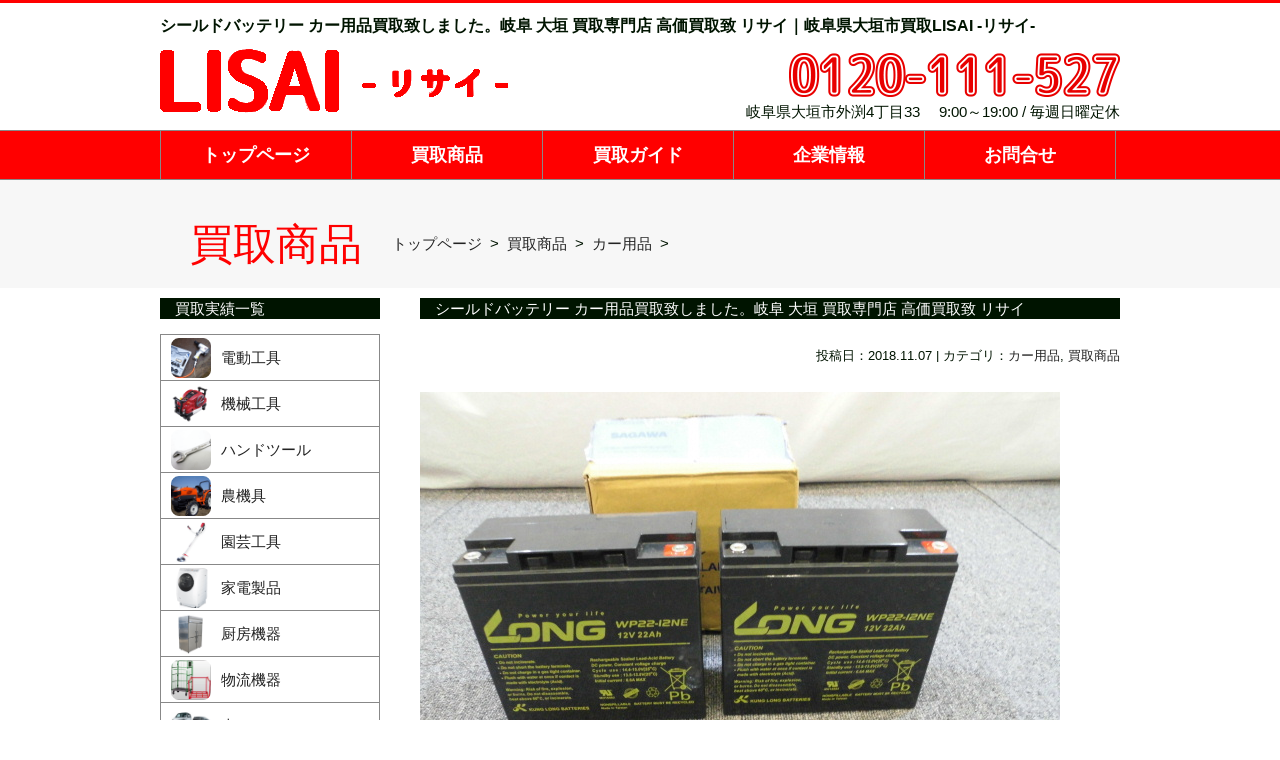

--- FILE ---
content_type: text/html; charset=UTF-8
request_url: https://kaitori-lisai.com/kaitori/2879/
body_size: 6056
content:
<!DOCTYPE html>
<html lang="ja">
<head>
<meta charset="utf-8">
<!-- Google Tag Manager -->
<script>(function(w,d,s,l,i){w[l]=w[l]||[];w[l].push({'gtm.start':
new Date().getTime(),event:'gtm.js'});var f=d.getElementsByTagName(s)[0],
j=d.createElement(s),dl=l!='dataLayer'?'&l='+l:'';j.async=true;j.src=
'https://www.googletagmanager.com/gtm.js?id='+i+dl;f.parentNode.insertBefore(j,f);
})(window,document,'script','dataLayer','GTM-PTF48G6');</script>
<!-- End Google Tag Manager -->
<meta name="viewport" content="width=device-width,initial-scale=1.0" />
<title>シールドバッテリー カー用品買取致しました。岐阜 大垣 買取専門店 高価買取致 リサイ | 買取LISAI</title>
<link rel="stylesheet" href="//maxcdn.bootstrapcdn.com/font-awesome/4.4.0/css/font-awesome.min.css">
<link rel="stylesheet" href="https://kaitori-lisai.com/wp-content/themes/kaitori-lisai/css/reset.css">
<link rel="stylesheet" href="https://kaitori-lisai.com/wp-content/themes/kaitori-lisai/style.css" />
<link href='//fonts.googleapis.com/css?family=Maven+Pro:900' rel='stylesheet' type='text/css'>
<script type="text/javascript" src="//code.jquery.com/jquery-1.10.1.min.js"></script>
<script async type="text/javascript" src="https://kaitori-lisai.com/wp-content/themes/kaitori-lisai/js/scroll.js"></script>

<!-- All in One SEO Pack 2.3.16 by Michael Torbert of Semper Fi Web Design[554,561] -->
<meta name="description"  content="ありがとうございました。 未使用に限ってのバッテリーの買取も行っております★ お気軽にお問い合わせください。 岐阜/大垣 買取LISAI -リサイ 家電・工具・タイヤなど、東海三県、岐阜県を中心に（岐阜・三重・愛知）であなたの使わなくなった不用品１点１点査定致します" />

<meta name="keywords"  content="カー用品,買取商品" />

<link rel="canonical" href="https://kaitori-lisai.com/kaitori/2879/" />
					
			<script type="text/javascript">
			(function(i,s,o,g,r,a,m){i['GoogleAnalyticsObject']=r;i[r]=i[r]||function(){
			(i[r].q=i[r].q||[]).push(arguments)},i[r].l=1*new Date();a=s.createElement(o),
			m=s.getElementsByTagName(o)[0];a.async=1;a.src=g;m.parentNode.insertBefore(a,m)
			})(window,document,'script','//www.google-analytics.com/analytics.js','ga');

			ga('create', 'UA-56817011-13', 'auto');
			
			ga('send', 'pageview');
			</script>
<!-- /all in one seo pack -->
<link rel='dns-prefetch' href='//s.w.org' />
<link rel='https://api.w.org/' href='https://kaitori-lisai.com/wp-json/' />
<link rel='shortlink' href='https://kaitori-lisai.com/?p=2879' />
<link rel="alternate" type="application/json+oembed" href="https://kaitori-lisai.com/wp-json/oembed/1.0/embed?url=https%3A%2F%2Fkaitori-lisai.com%2Fkaitori%2F2879%2F" />
<link rel="alternate" type="text/xml+oembed" href="https://kaitori-lisai.com/wp-json/oembed/1.0/embed?url=https%3A%2F%2Fkaitori-lisai.com%2Fkaitori%2F2879%2F&#038;format=xml" />
<script type="text/javascript">
	window._wp_rp_static_base_url = 'https://wprp.zemanta.com/static/';
	window._wp_rp_wp_ajax_url = "https://kaitori-lisai.com/wp-admin/admin-ajax.php";
	window._wp_rp_plugin_version = '3.6.4';
	window._wp_rp_post_id = '2879';
	window._wp_rp_num_rel_posts = '6';
	window._wp_rp_thumbnails = true;
	window._wp_rp_post_title = '%E3%82%B7%E3%83%BC%E3%83%AB%E3%83%89%E3%83%90%E3%83%83%E3%83%86%E3%83%AA%E3%83%BC+%E3%82%AB%E3%83%BC%E7%94%A8%E5%93%81%E8%B2%B7%E5%8F%96%E8%87%B4%E3%81%97%E3%81%BE%E3%81%97%E3%81%9F%E3%80%82%E5%B2%90%E9%98%9C+%E5%A4%A7%E5%9E%A3+%E8%B2%B7%E5%8F%96%E5%B0%82%E9%96%80%E5%BA%97+%E9%AB%98%E4%BE%A1%E8%B2%B7%E5%8F%96%E8%87%B4+%E3%83%AA%E3%82%B5%E3%82%A4';
	window._wp_rp_post_tags = ['%3F%3F%3F%3F'];
	window._wp_rp_promoted_content = true;
</script>
<link rel="stylesheet" href="https://kaitori-lisai.com/wp-content/plugins/wordpress-23-related-posts-plugin/static/themes/vertical-s.css?version=3.6.4" />
</head>
<body>
<!-- Google Tag Manager (noscript) -->
<noscript><iframe src="https://www.googletagmanager.com/ns.html?id=GTM-PTF48G6"
height="0" width="0" style="display:none;visibility:hidden"></iframe></noscript>
<!-- End Google Tag Manager (noscript) -->
<header>
  <div id="headInn">
<p id="head_h1_style">シールドバッテリー カー用品買取致しました。岐阜 大垣 買取専門店 高価買取致 リサイ｜岐阜県大垣市買取LISAI -リサイ-</p>
    <p id="logo"><a href="https://kaitori-lisai.com/"><img src="https://kaitori-lisai.com/wp-content/themes/kaitori-lisai/img/h_logo.png" width="348" height="64" alt="岐阜・大垣 買取LISAI" /></a></p>
    <div><img class="headInfo" src="https://kaitori-lisai.com/wp-content/themes/kaitori-lisai/img/h_tel.png" width="331" height="44" alt="0120-111-527　9時～19時日曜定休" /><div class="timeday">岐阜県大垣市外渕4丁目33　 9:00～19:00 / 毎週日曜定休</div></div>
  </div>
  <nav class="clear">
    <ul>
      <li id="nTop"><a href="https://kaitori-lisai.com/">トップページ</a></li>
      <li id="nItem"><a href="https://kaitori-lisai.com/item/">買取商品</a></li>
      <li id="nGuide"><a href="https://kaitori-lisai.com/guide/">買取ガイド</a></li>
      <li id="nCompany"><a href="https://kaitori-lisai.com/company/">企業情報</a></li>
      <li id="nContact"><a href="https://kaitori-lisai.com/contact/">お問合せ</a></li>
    </ul>
  </nav>
</header>
<!-- コンテンツ -->


<div id="mainTit">
  <div class="mtInn">
    <p class="titleH3">買取商品
 </p>
    <ul id="pankuzu"><li class="breadcrumb_top" itemscope itemtype="http://data-vocabulary.org/Breadcrumb"><a class="black underline" href="https://kaitori-lisai.com/" itemprop="url"><span itemprop="title">トップページ</span></a></li><li>&nbsp; &gt; &nbsp;</li><li itemscope itemtype="http://data-vocabulary.org/Breadcrumb"><a class="black underline" href="https://kaitori-lisai.com/category/kaitori/" itemprop="url"><span itemprop="title">買取商品</span></a></li><li>&nbsp; &gt; &nbsp;</li><li itemscope itemtype="http://data-vocabulary.org/Breadcrumb"><a class="black underline" href="https://kaitori-lisai.com/category/kaitori/car-youhin/" itemprop="url"><span itemprop="title">カー用品</span></a></li><li>&nbsp; &gt; &nbsp;</li></ul>  </div>
</div>
<div id="wrap">
<div id="main">
<section id="item1" class="single">

      <h1 class="h1_style">シールドバッテリー カー用品買取致しました。岐阜 大垣 買取専門店 高価買取致 リサイ</h1>
<div class="t_algn-right post_date">
投稿日：2018.11.07 | カテゴリ：<a href="https://kaitori-lisai.com/category/kaitori/car-youhin/" rel="category tag">カー用品</a>, <a href="https://kaitori-lisai.com/category/kaitori/" rel="category tag">買取商品</a></div>  
<img width="640" height="480" src="https://kaitori-lisai.com/wp-content/uploads/2018/11/CIMG0948.jpg" class="attachment-size2 size-size2 wp-post-image" alt="シールドバッテリー カー用品買取致しました。岐阜 大垣 買取専門店 高価買取致 リサイ" srcset="https://kaitori-lisai.com/wp-content/uploads/2018/11/CIMG0948.jpg 640w, https://kaitori-lisai.com/wp-content/uploads/2018/11/CIMG0948-150x113.jpg 150w, https://kaitori-lisai.com/wp-content/uploads/2018/11/CIMG0948-300x225.jpg 300w, https://kaitori-lisai.com/wp-content/uploads/2018/11/CIMG0948-200x150.jpg 200w" sizes="(max-width: 640px) 100vw, 640px" />                        
<div class="the_content">
<p>ありがとうございました。</p>
<p>未使用に限ってのバッテリーの買取も行っております★</p>
<p>お気軽にお問い合わせください。</p>
<p>岐阜/大垣 買取LISAI -リサイ<br />
家電・工具・タイヤなど、東海三県、岐阜県を中心に（岐阜・三重・愛知）であなたの使わなくなった不用品１点１点査定致します!<br />
当店は店頭販売のない買取専門店になりますので人件費用、広告費用等最小限に抑えておりますので高価買取が実現できます。<br />
大型店のように広告宣伝費にお金をかけておりません。<br />
良い仕事を行うことによる口コミによる営業と、ホームページの活用を中心としておりますので経費を低く抑え、買取金額を高く設定することができます。</p>
<p>&nbsp;</p>

<div class="wp_rp_wrap  wp_rp_vertical_s" id="wp_rp_first"><div class="wp_rp_content"><h3 class="related_post_title">関連記事</h3><ul class="related_post wp_rp"><li data-position="0" data-poid="in-6545" data-post-type="none" ><a href="https://kaitori-lisai.com/kaitori/6545/" class="wp_rp_thumbnail"><img src="https://kaitori-lisai.com/wp-content/uploads/2025/11/DSCN3715-150x150.jpg" alt="BOSE テレビサウンドシステム 家電製品買取しました。" width="150" height="150" /></a><a href="https://kaitori-lisai.com/kaitori/6545/" class="wp_rp_title">BOSE テレビサウンドシステム 家電製品買取しました。</a></li><li data-position="1" data-poid="in-6561" data-post-type="none" ><a href="https://kaitori-lisai.com/kaitori/6561/" class="wp_rp_thumbnail"><img src="https://kaitori-lisai.com/wp-content/uploads/2026/01/DSCN5628-150x150.jpg" alt="クボタ 電動車椅子 福祉用品買取しました。" width="150" height="150" /></a><a href="https://kaitori-lisai.com/kaitori/6561/" class="wp_rp_title">クボタ 電動車椅子 福祉用品買取しました。</a></li><li data-position="2" data-poid="in-6529" data-post-type="none" ><a href="https://kaitori-lisai.com/kaitori/6529/" class="wp_rp_thumbnail"><img src="https://kaitori-lisai.com/wp-content/uploads/2025/09/DSCN2249-150x150.jpg" alt="トラック ライト カー用品買取しました。" width="150" height="150" /></a><a href="https://kaitori-lisai.com/kaitori/6529/" class="wp_rp_title">トラック ライト カー用品買取しました。</a></li><li data-position="3" data-poid="in-6552" data-post-type="none" ><a href="https://kaitori-lisai.com/kaitori/6552/" class="wp_rp_thumbnail"><img src="https://kaitori-lisai.com/wp-content/uploads/2025/11/DSCN3622-150x150.jpg" alt="シマノ フィクセル クーラーボックス 釣り用品買取いたしました。" width="150" height="150" /></a><a href="https://kaitori-lisai.com/kaitori/6552/" class="wp_rp_title">シマノ フィクセル クーラーボックス 釣り用品買取いたしました。</a></li><li data-position="4" data-poid="in-6532" data-post-type="none" ><a href="https://kaitori-lisai.com/kaitori/6532/" class="wp_rp_thumbnail"><img src="https://kaitori-lisai.com/wp-content/uploads/2025/09/DSCN2256-150x150.jpg" alt="ワコーズ オイル カー用品買取いたしました。" width="150" height="150" /></a><a href="https://kaitori-lisai.com/kaitori/6532/" class="wp_rp_title">ワコーズ オイル カー用品買取いたしました。</a></li><li data-position="5" data-poid="in-6525" data-post-type="none" ><a href="https://kaitori-lisai.com/kaitori/6525/" class="wp_rp_thumbnail"><img src="https://kaitori-lisai.com/wp-content/uploads/2025/09/DSCN2198-150x150.jpg" alt="ホンダ 耕運機 農機具買取しました" width="150" height="150" /></a><a href="https://kaitori-lisai.com/kaitori/6525/" class="wp_rp_title">ホンダ 耕運機 農機具買取しました</a></li></ul></div></div>
</div>     
<p class="clear"><a href="https://kaitori-lisai.com/category/zisseki/"><img src="https://kaitori-lisai.com/wp-content/themes/kaitori-lisai/img/record_btn.png" width="700" height="85" alt="買取実績一覧へ"/></a></p>   
 
 </section>
</div>
<div id="side">
<!--//サイドバー-->
    <section id="sideItem">
      <div id="siInn">
        <h2>買取実績一覧</h2>
        <ul class="item2">
          <li><a href="https://kaitori-lisai.com/category/kaitori/dendou-kougu/"><img src="https://kaitori-lisai.com/wp-content/themes/kaitori-lisai/img/item_1.png" width="90" height="90" alt="電動工具" /><span class="itemName1">電動工具</span></a></li>
          <li><a href="https://kaitori-lisai.com/category/kaitori/kikai-kougu/"><img src="https://kaitori-lisai.com/wp-content/themes/kaitori-lisai/img/item_2.png" width="90" height="90" alt="機械工具" /><span class="itemName2">機械工具</span></a></li>
          <li><a href="https://kaitori-lisai.com/category/kaitori/hand-tools/"><img src="https://kaitori-lisai.com/wp-content/themes/kaitori-lisai/img/item_3.png" width="90" height="90" alt="ハンドツール" /><span class="itemName3">ハンドツール</span></a></li>
          <li><a href="https://kaitori-lisai.com/category/kaitori/noukigu/"><img src="https://kaitori-lisai.com/wp-content/themes/kaitori-lisai/img/item_4.png" width="90" height="90" alt="農機具" /><span class="itemName4">農機具</span></a></li>
          <li><a href="https://kaitori-lisai.com/category/kaitori/engei-kougu/"><img src="https://kaitori-lisai.com/wp-content/themes/kaitori-lisai/img/item_5.png" width="90" height="90" alt="園芸工具" /><span class="itemName5">園芸工具</span></a></li>
          <li><a href="https://kaitori-lisai.com/category/kaitori/kaden-seihin/"><img src="https://kaitori-lisai.com/wp-content/themes/kaitori-lisai/img/item_6.png" width="90" height="90" alt="家電製品" /><span class="itemName6">家電製品</span></a></li>
          <li><a href="https://kaitori-lisai.com/category/kaitori/tyubou-kiki/"><img src="https://kaitori-lisai.com/wp-content/themes/kaitori-lisai/img/item_7.png" width="90" height="90" alt="厨房機器" /><span class="itemName7">厨房機器</span></a></li>
          <li><a href="https://kaitori-lisai.com/category/kaitori/buturyu-kiki/"><img src="https://kaitori-lisai.com/wp-content/themes/kaitori-lisai/img/item_8.png" width="90" height="90" alt="物流機器" /><span class="itemName8">物流機器</span></a></li>
          <li><a href="https://kaitori-lisai.com/category/kaitori/car-bike/"><img src="https://kaitori-lisai.com/wp-content/themes/kaitori-lisai/img/item_9.png" width="90" height="90" alt="車/バイク" /><span class="itemName9">車/バイク</span></a></li>
          <li><a href="https://kaitori-lisai.com/category/kaitori/tire-wheel/"><img src="https://kaitori-lisai.com/wp-content/themes/kaitori-lisai/img/item_10.png" width="90" height="90" alt="タイヤ/ホイール" /><span class="itemName10">タイヤ/ホイール</span></a></li>
          <li><a href="https://kaitori-lisai.com/category/kaitori/car-youhin/"><img src="https://kaitori-lisai.com/wp-content/themes/kaitori-lisai/img/item_11.png" width="90" height="90" alt="カー用品" /><span class="itemName11">カー用品</span></a></li>
          <li><a href="https://kaitori-lisai.com/category/kaitori/gakki-ongaku/"><img src="https://kaitori-lisai.com/wp-content/themes/kaitori-lisai/img/item_12.png" width="90" height="90" alt="楽器/音楽" /><span class="itemName12">楽器/音楽</span></a></li>
          <li><a href="https://kaitori-lisai.com/category/kaitori/bicycle/"><img src="https://kaitori-lisai.com/wp-content/themes/kaitori-lisai/img/item_13.png" width="90" height="90" alt="自転車" /><span class="itemName13">自転車</span></a></li>
          <li><a href="https://kaitori-lisai.com/category/kaitori/tuushin-kiki/"><img src="https://kaitori-lisai.com/wp-content/themes/kaitori-lisai/img/item_14.png" width="90" height="90" alt="通信機器" /><span class="itemName14">通信機器</span></a></li>
          <li><a href="https://kaitori-lisai.com/category/kaitori/game/"><img src="https://kaitori-lisai.com/wp-content/themes/kaitori-lisai/img/item_15.png" width="90" height="90" alt="ゲーム類" /><span class="itemName15">ゲーム類</span></a></li>
          <li><a href="https://kaitori-lisai.com/category/kaitori/kentiku-shizai/"><img src="https://kaitori-lisai.com/wp-content/themes/kaitori-lisai/img/item_16.png" width="90" height="90" alt="建築資材" /><span class="itemName16">建築資材</span></a></li>
          <li><a href="https://kaitori-lisai.com/category/kaitori/metal/"><img src="https://kaitori-lisai.com/wp-content/themes/kaitori-lisai/img/item_17.png" width="90" height="90" alt="鉄/アルミ/金属類" /><span class="itemName17">鉄/アルミ/金属類</span></a></li>
          <li class="vertical"><a href="https://kaitori-lisai.com/category/kaitori/hobby/"><img src="https://kaitori-lisai.com/wp-content/themes/kaitori-lisai/img/item_18.png" width="90" height="90" alt="アウトドア/趣味" /><span class="itemName18">アウトドア/趣味/<br />
            スポーツ用品</span></a></li>
          <li><a href="https://kaitori-lisai.com/category/kaitori/fukushi-youhin/"><img src="https://kaitori-lisai.com/wp-content/themes/kaitori-lisai/img/item_19.png" width="90" height="90" alt="福祉用品" /><span class="itemName19">福祉用品</span></a></li>
          <li><a href="https://kaitori-lisai.com/category/kaitori/office-youhin/"><img src="https://kaitori-lisai.com/wp-content/themes/kaitori-lisai/img/item_20.png" width="90" height="90" alt="事務" /><span class="itemName20">事務/<br />
            オフィス用品</span></a></li>
          <li><a href="https://kaitori-lisai.com/category/kaitori/other/"><img src="https://kaitori-lisai.com/wp-content/themes/kaitori-lisai/img/item_21.png" width="90" height="90" alt="コスメ用品・その他" /><span class="itemName21">コスメ用品・その他</span></a></li>
        </ul>
      </div>
    </section>
    <section id="sideGuide">
      <div id="sgInn">
        <h2>買取の流れ</h2>
        <ul>
          <li><a href="https://kaitori-lisai.com/guide/#item1"><i class="fa fa-university"></i>店頭買取</a></li>
          <li><a href="https://kaitori-lisai.com/guide/#item2"><i class="fa fa-archive"></i>宅配買取</a></li>
          <li><a href="https://kaitori-lisai.com/guide/#item3"><i class="fa fa-truck"></i>出張買取</a></li>
        </ul>
      </div>
    </section>

    <section id="calendar">
      <div id="siInn">
<h2>営業カレンダー</h2>
<div id="bizCallendar01" style="margin-bottom:10px;"></div>
<div id="bizCallendar02"></div>
<script type="text/javascript" 
src="https://calendarbox.net/bizcal/bizcalendarw.js?calendarid=00003720" 
id="bizCalJs">
</script>     
      <p class="teikyubi"><span>■</span>が定休日です。</p>
</div>
    </section>
<section id="side_contact">
      <div id="siInn">
        <h2>買取LISAI</h2>
        <table>
          <tr>
            <th>住所</th>
            <td>〒503-0934<br>
              岐阜県大垣市外渕4丁目33</td>
          </tr>
          <tr>
            <th>TEL</th>
            <td>0120-111-527<br>0584-71-8338</td>
          </tr>
          <tr>
            <th>営業</th>
            <td>9：00～19：00<br>
              （毎週日曜定休）</td>
          </tr>
        </table>
      </div>
    </section>
</div>  </div>  
</div><!--//wrap-->
<footer>
  <div class="foot1">
    <div class="f1Inn">
      <h2 class="f1iTxt1" id="f1iTxt1_1">買取専門店ならではの高価査定！<br>
幅広い買取品目に自信があります。</h2>
<p class="f1iTxt1">
かんたんアクセス！<br>
大垣市国道258号線沿い/大垣インター北へ5分</p>
      <p class="f1iTxt2"><strong>岐阜県大垣市の買取専門LISAI</strong>(リサイ)では大垣を中心に東海三県（愛知・岐阜・三重）どこへでも買取へお伺いします。工具、農機具、大型機械、店舗用品、廃タイヤなど、何でもお任せください！専門スタッフが出張買取に向かいますので、どなたでもお気軽にご利用していただけます。</p>
      <p class="contact"><a href="https://kaitori-lisai.com/contact/">サイトからお問合せ</a></p>
    </div>
  </div>
  <div class="foot2">
    <div class="f2Inn">
      <div class="f2i2">
        <div class="f2iClu">
          <div class="fLogo">
            <p><img src="https://kaitori-lisai.com/wp-content/themes/kaitori-lisai/img/footer_2.gif" width="193" height="100" alt="リサイ" /></p>
            <p class="fh1">東海３県(愛知・岐阜・三重)出張買取<br />
              LISAI -リサイ-<br />
              家電・工具・自転車など、あなたの不<br />
              要品買取します。処分にお困りの物が<br />
              あればお問合せください。</p>
          </div>
          <figure><img src="https://kaitori-lisai.com/wp-content/themes/kaitori-lisai/img/f_img2.jpg" width="267" height="200" alt="リサイ" /><img src="https://kaitori-lisai.com/wp-content/themes/kaitori-lisai/img/f_img3.jpg" width="267" height="200" alt="リサイ" /></figure>
        </div>
        <ul class="fShoplist">
          <li>〒503-0934</li>
          <li>岐阜県大垣市外渕4丁目33</li>
          <li>9：00～19：00</li>
          <li>毎週日曜定休</li>
          <li class="ft_tel">0120-111-527</li>
          <li class="ft_tel_font">0584-71-8338</li>
        </ul>
      </div>
      <div class="itemList mt30">
        <h3><i class="fa fa-truck"></i>買取商品</h3>
        <p>テレビ・パソコン・携帯電話・冷蔵庫・エアコン・ビデオカメラ・テレビ・掃除機・洗濯機・ガスコンロ・電動ドリル・芝刈り機・工業用ミシン・インパクトドライバー・チェーンソー・コンプレッサー・中古タイヤ・アルミホイール・カー用品・自転車・三輪車・原動機付自転車・コピー機・シュレッダー・棚・オフィスチェアー・オフィスデスク・ロッカー・業務用機器・業務用冷蔵庫、冷凍庫・ワインセラー・製氷機・業務用シンク・レンジフード・鉄くず・電線・水道蛇口・フェンス・鉛管・自動車用バッテリー・込みタンニュウ・HDD・ゲームカセット・ケーブルコネクタ・トランス・モーター・ラジエーター・リチウムイオンバッテリー・熱交換器（鉄付き）　　等</p>
      </div>
      <p class="clear mt30 copy">Copyright &copy; 2026 <a href="https://kaitori-lisai.com/">買取LISAI</a>. All rights reserved.</p>
    </div>
  </div>
</footer>
<p id="pageTop"><a href="#"><img src="https://kaitori-lisai.com/wp-content/themes/kaitori-lisai/img/pagetop.png" alt="ページトップへ"></a></p>
<p id="contactBnr"><a href="https://kaitori-lisai.com/contact/" target="_blank"><img src="https://kaitori-lisai.com/wp-content/themes/kaitori-lisai/img/bnr.png" alt="メール問合せ24H受付中！！"></a></p>
<!-- SCRIPTS --> 
<!-- Example: <script src="//ajax.googleapis.com/ajax/libs/jquery/1.11.1/jquery.min.js"></script> -->
<script type='text/javascript' src='https://kaitori-lisai.com/wp-includes/js/wp-embed.min.js?ver=4.8.25'></script>
</body>
</html>